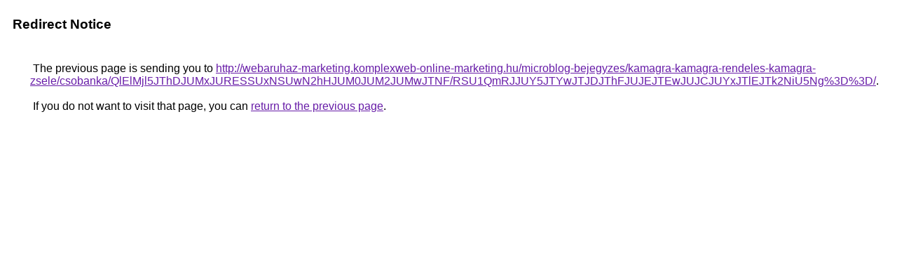

--- FILE ---
content_type: text/html; charset=UTF-8
request_url: https://images.google.com.bz/url?q=http%3A%2F%2Fwebaruhaz-marketing.komplexweb-online-marketing.hu%2Fmicroblog-bejegyzes%2Fkamagra-kamagra-rendeles-kamagra-zsele%2Fcsobanka%2FQlElMjl5JThDJUMxJURESSUxNSUwN2hHJUM0JUM2JUMwJTNF%2FRSU1QmRJJUY5JTYwJTJDJThFJUJEJTEwJUJCJUYxJTlEJTk2NiU5Ng%253D%253D%2F
body_size: 477
content:
<html lang="en"><head><meta http-equiv="Content-Type" content="text/html; charset=UTF-8"><title>Redirect Notice</title><style>body,div,a{font-family:Roboto,Arial,sans-serif}body{background-color:var(--xhUGwc);margin-top:3px}div{color:var(--YLNNHc)}a:link{color:#681da8}a:visited{color:#681da8}a:active{color:#ea4335}div.mymGo{border-top:1px solid var(--gS5jXb);border-bottom:1px solid var(--gS5jXb);background:var(--aYn2S);margin-top:1em;width:100%}div.aXgaGb{padding:0.5em 0;margin-left:10px}div.fTk7vd{margin-left:35px;margin-top:35px}</style></head><body><div class="mymGo"><div class="aXgaGb"><font style="font-size:larger"><b>Redirect Notice</b></font></div></div><div class="fTk7vd">&nbsp;The previous page is sending you to <a href="http://webaruhaz-marketing.komplexweb-online-marketing.hu/microblog-bejegyzes/kamagra-kamagra-rendeles-kamagra-zsele/csobanka/QlElMjl5JThDJUMxJURESSUxNSUwN2hHJUM0JUM2JUMwJTNF/RSU1QmRJJUY5JTYwJTJDJThFJUJEJTEwJUJCJUYxJTlEJTk2NiU5Ng%3D%3D/">http://webaruhaz-marketing.komplexweb-online-marketing.hu/microblog-bejegyzes/kamagra-kamagra-rendeles-kamagra-zsele/csobanka/QlElMjl5JThDJUMxJURESSUxNSUwN2hHJUM0JUM2JUMwJTNF/RSU1QmRJJUY5JTYwJTJDJThFJUJEJTEwJUJCJUYxJTlEJTk2NiU5Ng%3D%3D/</a>.<br><br>&nbsp;If you do not want to visit that page, you can <a href="#" id="tsuid_IqJuabjQI66uiLMPj-jE2AE_1">return to the previous page</a>.<script nonce="w4kcueEYVYTAEG-pE-So-g">(function(){var id='tsuid_IqJuabjQI66uiLMPj-jE2AE_1';(function(){document.getElementById(id).onclick=function(){window.history.back();return!1};}).call(this);})();(function(){var id='tsuid_IqJuabjQI66uiLMPj-jE2AE_1';var ct='originlink';var oi='unauthorizedredirect';(function(){document.getElementById(id).onmousedown=function(){var b=document&&document.referrer,a="encodeURIComponent"in window?encodeURIComponent:escape,c="";b&&(c=a(b));(new Image).src="/url?sa=T&url="+c+"&oi="+a(oi)+"&ct="+a(ct);return!1};}).call(this);})();</script><br><br><br></div></body></html>